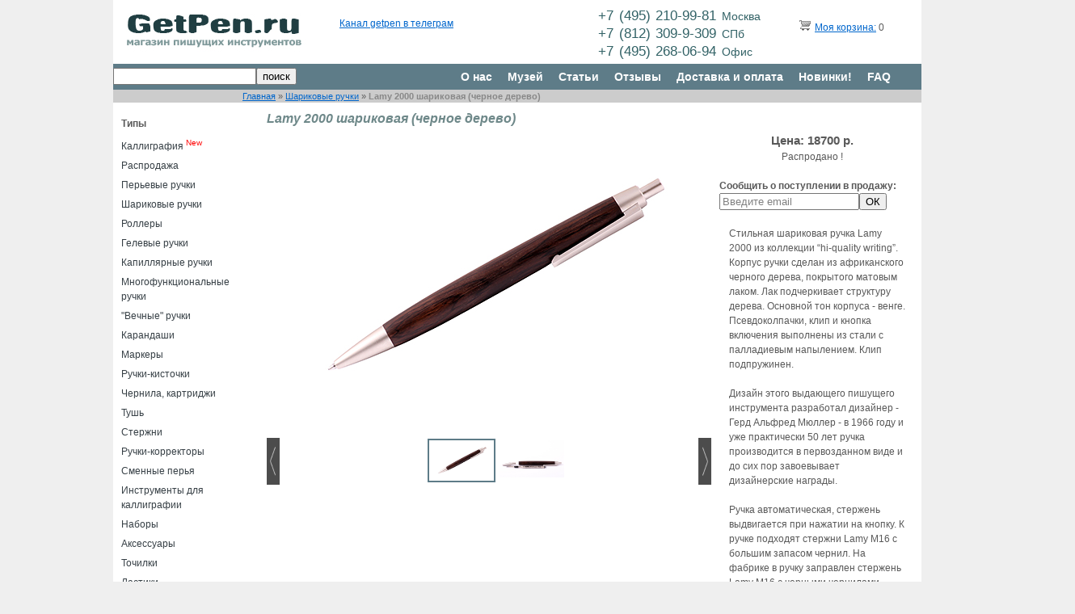

--- FILE ---
content_type: text/html; charset=UTF-8
request_url: https://getpen.ru/lamy-2000-bp-blacktree/i/1213
body_size: 10483
content:
<!DOCTYPE html PUBLIC "-//W3C//DTD XHTML 1.0 Transitional//EN" "http://www.w3.org/TR/xhtml1/DTD/xhtml1-transitional.dtd">
<html xmlns="http://www.w3.org/1999/xhtml" xmlns="http://www.w3.org/1999/html" xml:lang="ru" lang="ru">
<head>
	<meta http-equiv="Content-Type" content="text/html; charset=utf-8" />
	<meta name="language" content="ru" />
	<meta content="origin" id="mref" name="referrer">
	<link rel="stylesheet" type="text/css" href="/assets/85a494b0/rating/jquery.rating.css" />
<script type="text/javascript" src="/assets/85a494b0/jquery.js"></script>
<script type="text/javascript" src="/assets/85a494b0/jquery.metadata.js"></script>
<script type="text/javascript" src="/assets/85a494b0/jquery.rating.js"></script>
<title>Lamy 2000 шариковая (черное дерево) 203 - getpen.ru</title>
	    	<!-- blueprint CSS framework -->
	<link rel="stylesheet" type="text/css" href="/css/screen.css" media="screen, projection" />
	<link rel="stylesheet" type="text/css" href="/css/form.css" media="screen, projection" />
	<link rel="stylesheet" type="text/css" href="/css/print.css" media="print" />
	<link rel="stylesheet" type="text/css" href="/css/style.css?125" media="screen, projection" />
	<link rel="stylesheet" href="/css/owl.carousel.css">
    <link rel="stylesheet" href="/css/owl.theme.css">
    <link rel="stylesheet" href="/css/orbit-1.2.3.css">

    <!--[if lt IE 8]>
	<link rel="stylesheet" type="text/css" href="/css/ie.css" media="screen, projection" />
	     <style type="text/css">
			         .timer { display: none !important; }
			         div.caption { background:transparent; filter:progid:DXImageTransform.Microsoft.gradient(startColorstr=#99000000,endColorstr=#99000000);zoom: 1; }
			    </style>
	<![endif]-->
    	<script type="text/javascript" src="/lib/jquery.jcarousel.min.js"></script>
	<script type="text/javascript" src="/lib/jquery.orbit-1.2.3.min.js"></script>
    <script type="text/javascript" src="/lib/owl.carousel.js"></script>


    <script src="/tinyslider/tinyslider292min.js"></script>
    <link rel="stylesheet" href="/tinyslider/tinyslider294.css">
    <!--[if (lt IE 9)]><script src="https://cdnjs.cloudflare.com/ajax/libs/tiny-slider/2.9.4/min/tiny-slider.helper.ie8.js"></script><![endif]-->

				<script type="text/javascript" src="/lib/jquery.reel.js"></script>
		

	<link rel="stylesheet" type="text/css" href="/skins/ie7/skin.css" />
	<!-- Вставьте этот тег в заголовок или непосредственно перед закрывающим тегом . -->
	<script type="text/javascript" src="//vk.com/js/api/openapi.js?55"></script>
	<script type="text/javascript">
  		VK.init({apiId: 3151697, onlyWidgets: true});
	</script>



</head>

<body>

<div class="container showgrid" id="page">

	<!-- header -->
	<div id="logo" class="span-6">
		<a href="/"><img src="/images/logo2a.jpg"/></a>
	</div>

	<div class="span-8 prepend-1">


<div class="prepend-1 span-4 last" style="margin-top:18px;">
<div id="vk_like"></div>
<script type="text/javascript">
VK.Widgets.Like("vk_like", {type: "mini", height: 18, pageUrl: "http://getpen.ru/"});
</script>
</div>

<div class="span-8 last" style="margin-top:2px;">
<!--a href="https://twitter.com/getpenru" class="twitter-follow-button" data-show-count="false" data-lang="ru">Читать @getpenru</a>
<script type="text/javascript">!function(d,s,id){var js,fjs=d.getElementsByTagName(s)[0];if(!d.getElementById(id)){js=d.createElement(s);js.id=id;js.src="//platform.twitter.com/widgets.js";fjs.parentNode.insertBefore(js,fjs);}}(document,"script","twitter-wjs");</script-->
	<a href="https://t.me/getpen">Канал getpen в телеграм</a>
</div>

	</div>

    <div id="phone" class="span-6">
        <p>+7&nbsp;(495)&nbsp;210-99-81&nbsp;<small>Москва</small></p>
        <p>+7&nbsp;(812)&nbsp;309-9-309&nbsp;<small>СПб</small></p>
        <p>+7&nbsp;(495)&nbsp;268-06-94&nbsp;<small>Офис</small></p>
    </div>


	<div id="cart" class="span-4 last">
		<span>&nbsp;&nbsp;&nbsp;<a href="/index.php?r=site/showCart" rel="nofollow"><img src="/images/trolley.png"/></a></span>
		<span><a href="/index.php?r=site/showCart" rel="nofollow">Моя корзина:</a>
					0
		        </span>
	</div>

	<br class="clear"/>

	<div id="mainmenu" class="span-24 last" align="right">
			<div class="span-10" align="left"><form method="get" action="/search/"><input style="float:left;margin-top:5px;" type="text" name="text" value=""/><input style="float:left;margin-top:5px;" type="submit" value="поиск"/></form>
<div style="float:left;margin-top:7px;color:#ccc;"></div>
</div>
			<div class="span-15 last">
			<ul id="yw0">
<li><a href="/about/">О нас</a></li>
<li><a href="/museum">Музей</a></li>
<li><a href="/articles/">Статьи</a></li>
<li><a href="/review/">Отзывы</a></li>
<li><a href="/delivery/">Доставка и оплата</a></li>
<li><a href="/new/">Новинки!</a></li>
<li><a href="/faq/">FAQ</a></li>
</ul>			</div>
	</div>

	<div class="span-24 last" style="background-color:#CCC">
		<div class="prepend-4 span-20">
		<div class="breadcrumbs">
<a href="/">Главная</a> &raquo; <a href="/ballpoint-pens/c/2">Шариковые ручки</a> &raquo; <span>Lamy 2000 шариковая (черное дерево)</span></div>		</div>
	</div>


	<div id="leftmenu" class="span-4">
		
		<div style="padding:17px 0px 0px 10px;font-weight:bold;">Типы</div>
				<ul>
			<li><a href="/#calligraphy">Каллиграфия</a> <sup><font color="red">New</font></sup></li>
					<li class="">
				<a href="/sale/c/23">Распродажа</a>
			</li>
					<li class="">
				<a href="/fountain-pens/c/1">Перьевые ручки</a>
			</li>
					<li class="">
				<a href="/ballpoint-pens/c/2">Шариковые ручки</a>
			</li>
					<li class="">
				<a href="/rollerball-pens/c/3">Роллеры</a>
			</li>
					<li class="">
				<a href="/gel-pens/c/4">Гелевые ручки</a>
			</li>
					<li class="">
				<a href="/marker-pens/c/8">Капиллярные ручки</a>
			</li>
					<li class="">
				<a href="/multipens/c/13">Многофункциональные ручки</a>
			</li>
					<li class="">
				<a href="/ethergraf-pens/c/22">"Вечные" ручки</a>
			</li>
					<li class="">
				<a href="/pencils/c/5">Карандаши</a>
			</li>
					<li class="">
				<a href="/highlighters/c/11">Маркеры</a>
			</li>
					<li class="">
				<a href="/brush-pens/c/9">Ручки-кисточки</a>
			</li>
					<li class="">
				<a href="/inks/c/6">Чернила, картриджи</a>
			</li>
					<li class="">
				<a href="/calligraphy-ink/c/26">Тушь</a>
			</li>
					<li class="">
				<a href="/refills/c/7">Стержни</a>
			</li>
					<li class="">
				<a href="/correction pens/c/10">Ручки-корректоры</a>
			</li>
					<li class="">
				<a href="/nibs/c/21">Сменные перья</a>
			</li>
					<li class="">
				<a href="/penholder/c/27">Инструменты для каллиграфии</a>
			</li>
					<li class="">
				<a href="/set/c/12">Наборы</a>
			</li>
					<li class="">
				<a href="/accessories/c/15">Аксессуары</a>
			</li>
					<li class="">
				<a href="/sharpener/c/24">Точилки</a>
			</li>
					<li class="">
				<a href="/eraser/c/25">Ластики</a>
			</li>
					<li class="">
				<a href="/cases/c/19">Пеналы</a>
			</li>
					<li class="">
				<a href="/paper/c/16">Блокноты, бумага</a>
			</li>
					<li class="">
				<a href="/books/c/20">Книги, прописи</a>
			</li>
					<li class="">
				<a href="/presents/c/18">Подарочные сертификаты</a>
			</li>
					<li class="">
				<a href="//c/17"></a>
			</li>
				</ul>

		<div style="padding:17px 0px 0px 10px;font-weight:bold;">Бренды</div>
				<ul>
					<li class="">
				<a href="/armpen/b/64">Arm.Pen</a>
			</li>
					<li class="">
				<a href="/aurora/b/45">Aurora</a>
			</li>
					<li class="">
				<a href="/boker/b/36">Böker</a>
			</li>
					<li class="">
				<a href="/brause/b/51">Brause</a>
			</li>
					<li class="">
				<a href="/carandache/b/50">Caran d’Ache</a>
			</li>
					<li class="">
				<a href="/carioca/b/115">Carioca</a>
			</li>
					<li class="">
				<a href="/сlairefontaine /b/57">Clairefontaine</a>
			</li>
					<li class="">
				<a href="/cretacolor/b/35">Cretacolor</a>
			</li>
					<li class="">
				<a href="/cross/b/44">Cross</a>
			</li>
					<li class="">
				<a href="/dalerrowney/b/85">Daler Rowney</a>
			</li>
					<li class="">
				<a href="/de-atramentis/b/47">De Atramentis</a>
			</li>
					<li class="">
				<a href="/diamine/b/32">Diamine</a>
			</li>
					<li class="">
				<a href="/diplomat/b/29">Diplomat</a>
			</li>
					<li class="">
				<a href="/edding/b/42">Edding</a>
			</li>
					<li class="">
				<a href="/faber-castell/b/21">Faber-Castell</a>
			</li>
					<li class="">
				<a href="/falafel/b/109">Falafel books</a>
			</li>
					<li class="">
				<a href="/figaro/b/111">Figaro</a>
			</li>
					<li class="">
				<a href="/finetec/b/74">Finetec</a>
			</li>
					<li class="">
				<a href="/fisher-space-pen/b/33">Fisher Space Pen</a>
			</li>
					<li class="">
				<a href="/flyer/b/119">Flyer</a>
			</li>
					<li class="">
				<a href="/franklin_covey/b/13">Franklin Covey</a>
			</li>
					<li class="">
				<a href="/getpen/b/25">GetPen</a>
			</li>
					<li class="">
				<a href="/Hauser/b/94">Hauser</a>
			</li>
					<li class="">
				<a href="/hmm/b/97">HMM</a>
			</li>
					<li class="">
				<a href="/iwako/b/113">Iwako</a>
			</li>
					<li class="">
				<a href="/jherbin/b/48">J.Herbin</a>
			</li>
					<li class="">
				<a href="/jinhao/b/110">Jinhao</a>
			</li>
					<li class="">
				<a href="/kaweco/b/12">Kaweco</a>
			</li>
					<li class="">
				<a href="/koh-i-noor/b/63">Koh-i-Noor</a>
			</li>
					<li class="">
				<a href="/kum/b/24">Kum</a>
			</li>
					<li class="">
				<a href="/kuretake/b/16">Kuretake</a>
			</li>
					<li class="">
				<a href="/lamy/b/9">Lamy</a>
			</li>
					<li class="">
				<a href="/leonardt/b/62">Leonardt</a>
			</li>
					<li class="">
				<a href="/leuchtturm1917/b/90">Leuchtturm1917</a>
			</li>
					<li class="">
				<a href="/lullaleam/b/96">LullaLeam</a>
			</li>
					<li class="">
				<a href="/manuscript/b/77">Manuscript</a>
			</li>
					<li class="">
				<a href="/milan/b/71">Milan</a>
			</li>
					<li class="">
				<a href="/moleskine/b/38">Moleskine</a>
			</li>
					<li class="">
				<a href="/moonman/b/102">Moonman / Majohn</a>
			</li>
					<li class="">
				<a href="/multibook/b/116">Multibook</a>
			</li>
					<li class="">
				<a href="/mungyo/b/112">Mungyo</a>
			</li>
					<li class="">
				<a href="/nikspens/b/101">Nik's Pens</a>
			</li>
					<li class="">
				<a href="/nikko/b/59">Nikko</a>
			</li>
					<li class="">
				<a href="/obliquepen/b/70">ObliquePen</a>
			</li>
					<li class="">
				<a href="/ohto/b/3">Ohto</a>
			</li>
					<li class="">
				<a href="/parker/b/10">Parker</a>
			</li>
					<li class="">
				<a href="/pelikan/b/49">Pelikan</a>
			</li>
					<li class="">
				<a href="/penac/b/18">Penac</a>
			</li>
					<li class="">
				<a href="/penbbs/b/121">PenBBS</a>
			</li>
					<li class="">
				<a href="/pentel/b/2">Pentel</a>
			</li>
					<li class="">
				<a href="/pierre-cardin/b/92">Pierre Cardin</a>
			</li>
					<li class="">
				<a href="/pilot/b/1">Pilot</a>
			</li>
					<li class="">
				<a href="/pininfarina/b/87">Pininfarina Segno</a>
			</li>
					<li class="">
				<a href="/platinum/b/11">Platinum </a>
			</li>
					<li class="">
				<a href="/popelpen/b/69">Popelpen</a>
			</li>
					<li class="">
				<a href="/rhodia/b/83">Rhodia</a>
			</li>
					<li class="">
				<a href="/rohrer-klingner/b/65">Rohrer & Klingner</a>
			</li>
					<li class="">
				<a href="/rotring/b/17">Rotring</a>
			</li>
					<li class="">
				<a href="/royal-talens/b/67">Royal Talens</a>
			</li>
					<li class="">
				<a href="/sailor/b/14">Sailor</a>
			</li>
					<li class="">
				<a href="/sakura/b/34">Sakura</a>
			</li>
					<li class="">
				<a href="/schneider /b/76">Schneider</a>
			</li>
					<li class="">
				<a href="/sennelier/b/120">Sennelier</a>
			</li>
					<li class="">
				<a href="/smlt/b/93">SM-LT</a>
			</li>
					<li class="">
				<a href="/speedball/b/52">Speedball</a>
			</li>
					<li class="">
				<a href="/stabilo/b/19">Stabilo</a>
			</li>
					<li class="">
				<a href="/staedtler/b/22">Staedtler</a>
			</li>
					<li class="">
				<a href="/tachikawa/b/58">Tachikawa</a>
			</li>
					<li class="">
				<a href="/tintura/b/103">Tintura</a>
			</li>
					<li class="">
				<a href="/tombow/b/15">Tombow</a>
			</li>
					<li class="">
				<a href="/twsbi/b/28">TWSBI</a>
			</li>
					<li class="">
				<a href="/uni-ball/b/4">Uni-ball</a>
			</li>
					<li class="">
				<a href="/visconti/b/46">Visconti</a>
			</li>
					<li class="">
				<a href="/waterman/b/8">Waterman</a>
			</li>
					<li class="">
				<a href="/wearingeul/b/107">Wearingeul</a>
			</li>
					<li class="">
				<a href="/williammitchell/b/84">William Mitchell</a>
			</li>
					<li class="">
				<a href="/winsor-newton/b/68">Winsor&Newton</a>
			</li>
					<li class="">
				<a href="/zebra/b/5">Zebra</a>
			</li>
					<li class="">
				<a href="/Vesch/b/89">Вещь</a>
			</li>
					<li class="">
				<a href="/artofcalligraphy/b/81">Искусство красивого письма</a>
			</li>
					<li class="">
				<a href="/malevich/b/108">Малевичъ</a>
			</li>
					<li class="">
				<a href="/mann-ivanov-ferber/b/54">Манн, Иванов и Фербер</a>
			</li>
					<li class="">
				<a href="/myplan/b/86">МОЙПЛАН</a>
			</li>
					<li class="">
				<a href="/poganka/b/117">Поганка</a>
			</li>
					<li class="">
				<a href="/podpisnie/b/91">Подписные Издания</a>
			</li>
					<li class="">
				<a href="/rabotai/b/114">Просто Работай</a>
			</li>
					<li class="">
				<a href="/orgtekhnika/b/95">Ярославский завод</a>
			</li>
				</ul>

        		    <a href="http://indinotes.com"><img alt="indinotes.com — купи дизайнерский блокнот или скетчбук для своей новой ручки" title="indinotes.com — купи дизайнерский блокнот или скетчбук для своей новой ручки" src="/slides/indi-getpen-03.jpg"></a><br><br>
			<a href="https://figaro-studio.ru/businesscursive"><img alt="Школа каллиграфии" title="Школа каллиграфии" src="/img/figaro.jpg"></a><br><br>

		
	</div>

	<div class="span-20 last" style="margin-bottom:75px;padding-left:30px;width:810px;">
		<div>
			<h1>Lamy 2000 шариковая (черное дерево)</h1>

<div class="span-20 last">
<div class="span-14">
			<div class="customize customizebig" id="customize">
                <div><img src="/lamy-2000-bp-blacktree/big/1213/1.jpg"/></div>
			    <div><img src="/lamy-2000-bp-blacktree/big/1213/2.jpg"/></div>
											</div>
        <div class="customize-tools">
            <ul class="thumbnails customize-thumbnailsbig" id="customize-thumbnails">
                                        <li>
                            <img width="80" src="/lamy-2000-bp-blacktree/big/1213/1.jpg" />
                        </li>
                                                            <li>
                            <img width="80" src="/lamy-2000-bp-blacktree/big/1213/2.jpg" />
                        </li>
                                                                                                </ul>
            <ul class="controls customize-controlsbig" id="customize-controls">
                <li class="prev">
                    <img width="16" src="/tinyslider/prev.png" alt="">
                </li>
                <li class="next">
                    <img width="16" src="/tinyslider/next.png" alt="">
                </li>
            </ul>
        </div>
        <script type="module">
            let slider = tns({
                "container": ".customizebig",
                "controlsContainer": ".customize-controlsbig",
                "navContainer": ".customize-thumbnailsbig",
                navAsThumbnails: true
            });
        </script>
		<!-- small photo -->
	<!-- eof small photo -->
    <br>
        <br>

	
</div>





<div align="center">
	<div>
                    <span class="desc_price" style="padding-left:20px;">
                Цена: 18700 р.
            </span>
            </div>
	<div>
					Распродано !
			<br><br>
			<div id="block" style="text-align:left;">
			<strong>Сообщить о поступлении в продажу:</strong><br>
			<form action="/index.php?r=site/tellme" method="post" id='cartform'>
			<input type="hidden" name="item_id" value="1213">
			<input style="float:left;width:165px;" type="text" name="txt" title="Введите email"/>
			<input type="submit" value="ОК"/>
			</form>
            </div>
			</div>
</div>




	<div style="float:left; width:218px; padding-left:12px;margin-top:20px;">
 	<div style="margin-bottom:20px;">Cтильная шариковая ручка Lamy 2000 из коллекции “hi-quality writing”. Корпус ручки сделан из африканского черного дерева, покрытого матовым лаком. Лак подчеркивает структуру дерева. Основной тон корпуса - венге.  Псевдоколпачки, клип и кнопка включения выполнены из стали c палладиевым напылением. Клип подпружинен.
<br><br>
Дизайн этого выдающего пишущего инструмента разработал дизайнер - Герд Альфред Мюллер - в 1966 году и уже практически 50 лет ручка производится в первозданном виде и до сих пор завоевывает дизайнерские награды.
<br><br>
Ручка автоматическая, стержень выдвигается при нажатии на кнопку. К ручке подходят стержни Lamy M16 c большим запасом чернил. На фабрике в ручку заправлен стержень Lamy M16 c черными чернилами.
<br><br>
Преимущества шариковой ручки Lamy 2000:<br>
1. Великолепный внешний вид.<br>
2. Солидный вес.<br><br>
3. Роскошный корпус из натурального черного дерева.<br>
4. Очень вместительные стержни Lamy M16.<br>
5. Немецкое качество.<br>
<br><br>
Вес ручки - 36 грамма, длина - 13.6 мм.
<br><br>
Сделано в Германии.
</div>
	
		<div><span>Производитель:</span><span class="pval">Lamy</span></div>
	
		<div>Артикул:<span class="pval">203</span></div>
	

		<div>Цвет чернил:<span class="pval">черный</span></div>
	

	
	

	
	

    
    
    


    
        <br>
    Материалы по теме:<br>
            <a href="/articles/lamy">Как производят ручки Lamy (репортаж с фабрики)</a>
            
	
	</div>
</div>



<div class="span-20 last">
    <hr>
    
	





<hr>
		        
		Расходники к Lamy 2000 шариковая  и родственные модели
	<div class="span-20 last">	
		


    
    















	<div class="span-5 " style="margin:20px 0 0 0;">
        <a name="t282"/>
		<div class="descimg_outer"><a href="/lamy-refill-m16-m-blue/i/282">
                <img src="/lamy-refill-m16-m-blue/img/282.jpg" alt="Стержень для шариковых ручек Lamy M (синий)" title="Стержень для шариковых ручек Lamy M (синий)" width="155"/></a>
        </div>
                                <div class="desctxt">
                        <a href="/lamy-refill-m16-m-blue/i/282">
                                Стержень для шариковых ручек Lamy M (синий)                        </a>
                </div>
		<div style="">
                        <span class="desc_price">780 р.</span>
            			<span>
									<a class="myButton" rel="nofollow" href="/index.php?r=site/cart&id=282&type_id=-1&bl=%2Flamy-2000-bp-blacktree%2Fi%2F1213">в корзину</a>							</span>
		</div>
	</div>
		<div class="span-5 " style="margin:20px 0 0 0;">
        <a name="t283"/>
		<div class="descimg_outer"><a href="/lamy-refill-m16-m-black/i/283">
                <img src="/lamy-refill-m16-m-black/img/283.jpg" alt="Стержень для шариковых ручек Lamy M (черный)" title="Стержень для шариковых ручек Lamy M (черный)" width="155"/></a>
        </div>
                                <div class="desctxt">
                        <a href="/lamy-refill-m16-m-black/i/283">
                                Стержень для шариковых ручек Lamy M (черный)                        </a>
                </div>
		<div style="">
                        <span class="desc_price">780 р.</span>
            			<span>
									<a class="myButton" rel="nofollow" href="/index.php?r=site/cart&id=283&type_id=-1&bl=%2Flamy-2000-bp-blacktree%2Fi%2F1213">в корзину</a>							</span>
		</div>
	</div>
		<div class="span-5 " style="margin:20px 0 0 0;">
        <a name="t284"/>
		<div class="descimg_outer"><a href="/lamy-refill-m16-f-black/i/284">
                <img src="/lamy-refill-m16-f-black/img/284.jpg" alt="Стержень для шариковых ручек Lamy F (черный)" title="Стержень для шариковых ручек Lamy F (черный)" width="155"/></a>
        </div>
                                <div class="desctxt">
                        <a href="/lamy-refill-m16-f-black/i/284">
                                Стержень для шариковых ручек Lamy F (черный)                        </a>
                </div>
		<div style="">
                        <span class="desc_price">780 р.</span>
            			<span>
									<a class="myButton" rel="nofollow" href="/index.php?r=site/cart&id=284&type_id=-1&bl=%2Flamy-2000-bp-blacktree%2Fi%2F1213">в корзину</a>							</span>
		</div>
	</div>
		<div class="span-5 last" style="margin:20px 0 0 0;">
        <a name="t287"/>
		<div class="descimg_outer"><a href="/lamy-refill-m16-f-blue/i/287">
                <img src="/lamy-refill-m16-f-blue/img/287.jpg" alt="Стержень для шариковых ручек Lamy F (синий)" title="Стержень для шариковых ручек Lamy F (синий)" width="155"/></a>
        </div>
                                <div class="desctxt">
                        <a href="/lamy-refill-m16-f-blue/i/287">
                                Стержень для шариковых ручек Lamy F (синий)                        </a>
                </div>
		<div style="">
                        <span class="desc_price">780 р.</span>
            			<span>
									<a class="myButton" rel="nofollow" href="/index.php?r=site/cart&id=287&type_id=-1&bl=%2Flamy-2000-bp-blacktree%2Fi%2F1213">в корзину</a>							</span>
		</div>
	</div>
	<br class='clear'/>	<div class="span-5 " style="margin:20px 0 0 0;">
        <a name="t3408"/>
		<div class="descimg_outer"><a href="/lamy-2000-bp-taxus/i/3408">
                <img src="/lamy-2000-bp-taxus/img/3408.jpg" alt="Lamy 2000 шариковая  (тисовое дерево)" title="Lamy 2000 шариковая  (тисовое дерево)" width="155"/></a>
        </div>
                                <div class="desctxt">
                        <a href="/lamy-2000-bp-taxus/i/3408">
                                Lamy 2000 шариковая  (тисовое дерево)                        </a>
                </div>
		<div style="">
                        <span class="desc_price">18700 р.</span>
            			<span>
									Распродано!
							</span>
		</div>
	</div>
		<div class="span-5 " style="margin:20px 0 0 0;">
        <a name="t3398"/>
		<div class="descimg_outer"><a href="/lamy-2000-bp-black/i/3398">
                <img src="/lamy-2000-bp-black/img/3398.jpg" alt="Lamy 2000 шариковая (черный корпус)" title="Lamy 2000 шариковая (черный корпус)" width="155"/></a>
        </div>
                                <div class="desctxt">
                        <a href="/lamy-2000-bp-black/i/3398">
                                Lamy 2000 шариковая (черный корпус)                        </a>
                </div>
		<div style="">
                        <span class="desc_price">8990 р.</span>
            			<span>
									Распродано!
							</span>
		</div>
	</div>
		<div class="span-5 " style="margin:20px 0 0 0;">
        <a name="t727"/>
		<div class="descimg_outer"><a href="/lamy-2000-f/i/727">
                <img src="/lamy-2000-f/img/727.jpg" alt="Lamy 2000 F (черный корпус)" title="Lamy 2000 F (черный корпус)" width="155"/></a>
        </div>
                                <div class="desctxt">
                        <a href="/lamy-2000-f/i/727">
                                Lamy 2000 F (черный корпус)                        </a>
                </div>
		<div style="">
                        <span class="desc_price">36770 р.</span>
            			<span>
									Распродано!
							</span>
		</div>
	</div>
		<div class="span-5 last" style="margin:20px 0 0 0;">
        <a name="t1435"/>
		<div class="descimg_outer"><a href="/lamy-2000-m/i/1435">
                <img src="/lamy-2000-m/img/1435.jpg" alt="Lamy 2000 M (черный корпус)" title="Lamy 2000 M (черный корпус)" width="155"/></a>
        </div>
                                <div class="desctxt">
                        <a href="/lamy-2000-m/i/1435">
                                Lamy 2000 M (черный корпус)                        </a>
                </div>
		<div style="">
                        <span class="desc_price">36770 р.</span>
            			<span>
									Распродано!
							</span>
		</div>
	</div>
	<br class='clear'/>	<div class="span-5 " style="margin:20px 0 0 0;">
        <a name="t1708"/>
		<div class="descimg_outer"><a href="/lamy-2000-ef/i/1708">
                <img src="/lamy-2000-ef/img/1708.jpg" alt="Lamy 2000 EF (черный корпус)" title="Lamy 2000 EF (черный корпус)" width="155"/></a>
        </div>
                                <div class="desctxt">
                        <a href="/lamy-2000-ef/i/1708">
                                Lamy 2000 EF (черный корпус)                        </a>
                </div>
		<div style="">
                        <span class="desc_price">36770 р.</span>
            			<span>
									Распродано!
							</span>
		</div>
	</div>
		<div class="span-5 " style="margin:20px 0 0 0;">
        <a name="t4827"/>
		<div class="descimg_outer"><a href="/lamy-2000-metal-bp/i/4827">
                <img src="/lamy-2000-metal-bp/img/4827.jpg" alt="Lamy 2000 шариковая (матовая сталь)" title="Lamy 2000 шариковая (матовая сталь)" width="155"/></a>
        </div>
                                <div class="desctxt">
                        <a href="/lamy-2000-metal-bp/i/4827">
                                Lamy 2000 шариковая (матовая сталь)                        </a>
                </div>
		<div style="">
                        <span class="desc_price">27420 р.</span>
            			<span>
									Распродано!
							</span>
		</div>
	</div>
		<div class="span-5 " style="margin:20px 0 0 0;">
        <a name="t6561"/>
		<div class="descimg_outer"><a href="/lamy-2000-black-bb/i/6561">
                <img src="/lamy-2000-black-bb/img/6561.jpg" alt="Lamy 2000 BB (черный корпус)" title="Lamy 2000 BB (черный корпус)" width="155"/></a>
        </div>
                                <div class="desctxt">
                        <a href="/lamy-2000-black-bb/i/6561">
                                Lamy 2000 BB (черный корпус)                        </a>
                </div>
		<div style="">
                        <span class="desc_price">36770 р.</span>
            			<span>
									Распродано!
							</span>
		</div>
	</div>
		<div class="span-5 last" style="margin:20px 0 0 0;">
        <a name="t4968"/>
		<div class="descimg_outer"><a href="/lamy-2000-metal-fp-ef/i/4968">
                <img src="/lamy-2000-metal-fp-ef/img/4968.jpg" alt="Lamy 2000 EF (матовая сталь)" title="Lamy 2000 EF (матовая сталь)" width="155"/></a>
        </div>
                                <div class="desctxt">
                        <a href="/lamy-2000-metal-fp-ef/i/4968">
                                Lamy 2000 EF (матовая сталь)                        </a>
                </div>
		<div style="">
                        <span class="desc_price">65230 р.</span>
            			<span>
									Распродано!
							</span>
		</div>
	</div>
	<br class='clear'/>	<div class="span-5 " style="margin:20px 0 0 0;">
        <a name="t4825"/>
		<div class="descimg_outer"><a href="/lamy-2000-metal-fp-f/i/4825">
                <img src="/lamy-2000-metal-fp-f/img/4825.jpg" alt="Lamy 2000 F (матовая сталь)" title="Lamy 2000 F (матовая сталь)" width="155"/></a>
        </div>
                                <div class="desctxt">
                        <a href="/lamy-2000-metal-fp-f/i/4825">
                                Lamy 2000 F (матовая сталь)                        </a>
                </div>
		<div style="">
                        <span class="desc_price">54530 р.</span>
            			<span>
									Распродано!
							</span>
		</div>
	</div>
		<div class="span-5 " style="margin:20px 0 0 0;">
        <a name="t12377"/>
		<div class="descimg_outer"><a href="/lamy-2000-b-black/i/12377">
                <img src="/lamy-2000-b-black/img/12377.jpg" alt="Lamy 2000 B (черный корпус)" title="Lamy 2000 B (черный корпус)" width="155"/></a>
        </div>
                                <div class="desctxt">
                        <a href="/lamy-2000-b-black/i/12377">
                                Lamy 2000 B (черный корпус)                        </a>
                </div>
		<div style="">
                        <span class="desc_price">36770 р.</span>
            			<span>
									Распродано!
							</span>
		</div>
	</div>
		<div class="span-5 " style="margin:20px 0 0 0;">
        <a name="t11733"/>
		<div class="descimg_outer"><a href="/lamy-2000-steel-bb/i/11733">
                <img src="/lamy-2000-steel-bb/img/11733.jpg" alt="Lamy 2000 BB (стальной корпус)" title="Lamy 2000 BB (стальной корпус)" width="155"/></a>
        </div>
                                <div class="desctxt">
                        <a href="/lamy-2000-steel-bb/i/11733">
                                Lamy 2000 BB (стальной корпус)                        </a>
                </div>
		<div style="">
                        <span class="desc_price">65230 р.</span>
            			<span>
									<a class="myButton" rel="nofollow" href="/index.php?r=site/cart&id=11733&type_id=-1&bl=%2Flamy-2000-bp-blacktree%2Fi%2F1213">в корзину</a>							</span>
		</div>
	</div>
		<div class="span-5 last" style="margin:20px 0 0 0;">
        <a name="t4822"/>
		<div class="descimg_outer"><a href="/lamy-2000-001-om/i/4822">
                <img src="/lamy-2000-001-om/img/4822.jpg" alt="Lamy 2000 OM (черный корпус)" title="Lamy 2000 OM (черный корпус)" width="155"/></a>
        </div>
                                <div class="desctxt">
                        <a href="/lamy-2000-001-om/i/4822">
                                Lamy 2000 OM (черный корпус)                        </a>
                </div>
		<div style="">
                        <span class="desc_price">36770 р.</span>
            			<span>
									<a class="myButton" rel="nofollow" href="/index.php?r=site/cart&id=4822&type_id=-1&bl=%2Flamy-2000-bp-blacktree%2Fi%2F1213">в корзину</a>							</span>
		</div>
	</div>
	<br class='clear'/>

	</div>
		

		

<script type="text/javascript">
function textboxHint(id, options) {
    var o = { selector: 'input:text[title]', blurClass:'blur' };
    $e = $('#'+id);
    $.extend(true, o, options || {});

    if ($e.is(':text')) {
      if (!$e.attr('title')) $e = null;
    } else {
      $e = $e.find(o.selector);
    }
    if ($e) {
      $e.each(function() {
      var $t = $(this);
      if ($.trim($t.val()).length == 0) { $t.val($t.attr('title')); }
      if ($t.val() == $t.attr('title')) {
	$t.addClass(o.blurClass);
      } else {
        $t.removeClass(o.blurClass);
      }

     $t.focus(function() {
	if ($.trim($t.val()) == $t.attr('title')) {
	  $t.val('');
	  $t.removeClass(o.blurClass);
	}
	}).blur(function() {
	  var val = $.trim($t.val());
	  if (val.length == 0 || val == $t.attr('title')) {
	    $t.val($t.attr('title'));
	    $t.addClass(o.blurClass);
	  }
	});
         // empty the text box on form submit
	$(this.form).submit(function(){
	  if ($.trim($t.val()) == $t.attr('title')) $t.val('');
	});
   });
 }
}
$(window).load(function() {
	$('#featured').orbit({
		timer: false,
		bullets: true
    });
});
$(document).ready(function() {
    	$('#mycarousel').jcarousel();
	textboxHint("block");
});
</script>

<br><br>
<hr>
С этим товаром покупают<br><br>





    <!-- Покупают с ... -->
    <div class="customize-tools">
        <div class="addcar">
                                    <div>
                        <a href="/pininfarina-pf-two-rb-blue/i/3/10839"><img width="155" src="/pininfarina-pf-two-rb-blue/img/10839.jpg" width="155"/></a>
                        <div align="center" style="width:155px;">
                            <a style="font-size:10px;" href="/pininfarina-pf-two-rb-blue/i/3/10839">
                                                                Pininfarina PF Two роллер                             </a>
                        </div>
                    </div>
                                    <div>
                        <a href="/edding-funtastics-set-18/i/12/12064"><img width="155" src="/edding-funtastics-set-18/img/12064.jpg" width="155"/></a>
                        <div align="center" style="width:155px;">
                            <a style="font-size:10px;" href="/edding-funtastics-set-18/i/12/12064">
                                                                Набор фломастеров Edding Funtastics                             </a>
                        </div>
                    </div>
                                    <div>
                        <a href="/penac-soft-glider-10-red/i/2/11449"><img width="155" src="/penac-soft-glider-10-red/img/11449.jpg" width="155"/></a>
                        <div align="center" style="width:155px;">
                            <a style="font-size:10px;" href="/penac-soft-glider-10-red/i/2/11449">
                                                                Penac Soft Glider 1.0                             </a>
                        </div>
                    </div>
                                    <div>
                        <a href="/mif-pro-lettering/i/20/9208"><img width="155" src="/mif-pro-lettering/img/9208.jpg" width="155"/></a>
                        <div align="center" style="width:155px;">
                            <a style="font-size:10px;" href="/mif-pro-lettering/i/20/9208">
                                                                                            </a>
                        </div>
                    </div>
                                    <div>
                        <a href="/pininfarina-set-cambiano-cedar-wood/i/12/9536"><img width="155" src="/pininfarina-set-cambiano-cedar-wood/img/9536.jpg" width="155"/></a>
                        <div align="center" style="width:155px;">
                            <a style="font-size:10px;" href="/pininfarina-set-cambiano-cedar-wood/i/12/9536">
                                                                                            </a>
                        </div>
                    </div>
                                    <div>
                        <a href="/sakura-moonlight-rose/i/4/1799"><img width="155" src="/sakura-moonlight-rose/img/1799.jpg" width="155"/></a>
                        <div align="center" style="width:155px;">
                            <a style="font-size:10px;" href="/sakura-moonlight-rose/i/4/1799">
                                                                Sakura Moonlight                             </a>
                        </div>
                    </div>
                                    <div>
                        <a href="/daler-rowney-fw-artist-349/i/26/6289"><img width="155" src="/daler-rowney-fw-artist-349/img/6289.jpg" width="155"/></a>
                        <div align="center" style="width:155px;">
                            <a style="font-size:10px;" href="/daler-rowney-fw-artist-349/i/26/6289">
                                                                                            </a>
                        </div>
                    </div>
                                    <div>
                        <a href="/leonardt-232/i/21/3996"><img width="155" src="/leonardt-232/img/3996.jpg" width="155"/></a>
                        <div align="center" style="width:155px;">
                            <a style="font-size:10px;" href="/leonardt-232/i/21/3996">
                                                                                            </a>
                        </div>
                    </div>
                                    <div>
                        <a href="/stabilo-point88-95/i/8/5386"><img width="155" src="/stabilo-point88-95/img/5386.jpg" width="155"/></a>
                        <div align="center" style="width:155px;">
                            <a style="font-size:10px;" href="/stabilo-point88-95/i/8/5386">
                                                                Stabilo Point 88                             </a>
                        </div>
                    </div>
                                    <div>
                        <a href="/edding-1340-lightblue/i/9/2760"><img width="155" src="/edding-1340-lightblue/img/2760.jpg" width="155"/></a>
                        <div align="center" style="width:155px;">
                            <a style="font-size:10px;" href="/edding-1340-lightblue/i/9/2760">
                                                                Edding 1340                             </a>
                        </div>
                    </div>
                                    <div>
                        <a href="/staedtler-triplus-fineliner-frenchgreen/i/8/5848"><img width="155" src="/staedtler-triplus-fineliner-frenchgreen/img/5848.jpg" width="155"/></a>
                        <div align="center" style="width:155px;">
                            <a style="font-size:10px;" href="/staedtler-triplus-fineliner-frenchgreen/i/8/5848">
                                                                Staedtler Triplus Fineliner 0.3                             </a>
                        </div>
                    </div>
                        </div>
        <ul class="addcarcon controls" style="margin-top:-70px;margin-bottom:120px;">
            <li class="prev">
                <img width="16" src="/tinyslider/prev.png" alt="">
            </li>
            <li class="next">
                <img width="16" src="/tinyslider/next.png" alt="">
            </li>
        </ul>
    </div>
        <script type="module">
        let slideradd = tns({
            "container": ".addcar",
            "controlsContainer": ".addcarcon",
            items:4,
            slideBy:4
        });
    </script>
        <!-- eof Покупают с -->
    <br class="clear:both;">
















		

<br class="clear"/>
<h4 class="margin-top:1em;">Написать отзыв o Lamy 2000 шариковая (черное дерево)</h4>

<div class="form">

<form id="reply-reply-form" action="/lamy-2000-bp-blacktree/i/1213" method="post">
	<input name="Reply[item_id]" id="Reply_item_id" type="hidden" value="1213" />
	<div class="row">
		<span id="star">
<input class="{split:2}" id="star_0" value="1" type="radio" name="star" />
<input class="{split:2}" id="star_1" value="2" type="radio" name="star" />
<input class="{split:2}" id="star_2" value="3" type="radio" name="star" />
<input class="{split:2}" id="star_3" value="4" type="radio" name="star" />
<input class="{split:2}" id="star_4" value="5" type="radio" name="star" />
<input class="{split:2}" id="star_5" value="6" type="radio" name="star" />
<input class="{split:2}" id="star_6" value="7" type="radio" name="star" />
<input class="{split:2}" id="star_7" value="8" type="radio" name="star" />
<input class="{split:2}" id="star_8" value="9" type="radio" name="star" />
<input class="{split:2}" id="star_9" value="10" type="radio" name="star" />
</span>	</div>
	<br class="clear">

	<div class="row">
		<label for="Reply_nm">Имя</label>		<input name="Reply[nm]" id="Reply_nm" type="text" maxlength="1024" />			</div>

	<div class="row">
		<label for="Reply_txt" class="required">Отзыв <span class="required">*</span></label>		<textarea rows="6" cols="50" name="Reply[txt]" id="Reply_txt"></textarea>			</div>


	<div class="row buttons">
		<input type="submit" name="yt0" value="Опубликовать" />	</div>

</form>
</div><!-- form -->

</ul>
		</div>
	</div>

	<hr>

	<div class="span-24">
		<div class="prepend-0 span-8" style="margin-left:10px;">По всем вопросам:
			<br><span style="font-size:1.4em;margin-left:3em;"><a href="mailto:info@getpen.ru">info@getpen.ru</a></span><br><span style="font-size:1.4em;margin-left:3em;font-weight:bold;">+7 (495) 268 06 94</span><br><br><span style="font-size:1.4em;margin-left:3em;">&copy; <a href="/info/">ООО "Арт-Тренд"</a></span>
			<p>&nbsp;&nbsp;<a style="margin-left:3em;" href="/conf">Обработка перс. данных</a></p>
		</div>
		<div class="span-4">
			<p><strong>Магазин</strong></p>
			<p>&nbsp;&nbsp;<a href="/about/">О&nbsp;нас</a></p>
			<p>&nbsp;&nbsp;<a href="/review/">Отзывы</a></p>
			<p>&nbsp;&nbsp;<a href="/bonus/">Скидки&nbsp;и&nbsp;бонусы</a></p>
			<p>&nbsp;&nbsp;<a href="/delivery/">Доставка&nbsp;и&nbsp;оплата</a></p>
			<p>&nbsp;&nbsp;<a href="/new/">Новинки</a></p>
		</div>
		<div class="span-3">
			<p><strong>На&nbsp;связи</strong></p>
			<span style="display:block;margin:5px 0px;"><a style="float:left;" href="https://vk.com/getpen"><img src="/img/vk.png"/></a>&nbsp;<a style="" href="http://vk.com/getpen">ВКонтакте</a></span>
    		<span ><a style="float:left;" href="https://t.me/getpen"><img src="/img/twitter.png"/></a>&nbsp;<a href="https://t.me/getpen">Телеграмм</a><br class="clear"/></span>
		</div>

		<div class="span-3">
			<p><strong>Мы&nbsp;принимаем</strong></p>
			<span ><a style="float:left;"><img src="/img/paylogo.jpg"/></a></span>
		</div>

	</div><!-- footer -->
	<!--div class="prepend-1 span-15 prepend-top">&copy; ООО "Арт-Тренд", 2012</div-->

</div><!-- page -->
<!-- Yandex.Metrika counter --><div style="display:none;"><script type="text/javascript">(function(w, c) { (w[c] = w[c] || []).push(function() { try { w.yaCounter11148298 = new Ya.Metrika({id:11148298, enableAll: true, webvisor: true}); } catch(e) { } }); })(window, "yandex_metrika_callbacks");</script></div><script src="//mc.yandex.ru/metrika/watch.js" type="text/javascript" defer="defer"></script><noscript><div><img src="//mc.yandex.ru/watch/11148298" style="position:absolute; left:-9999px;" alt="" /></div></noscript><!-- /Yandex.Metrika counter -->
<script type="text/javascript">
/*<![CDATA[*/
jQuery(function($) {
jQuery('#star > input').rating();
});
/*]]>*/
</script>
</body>
</html>
